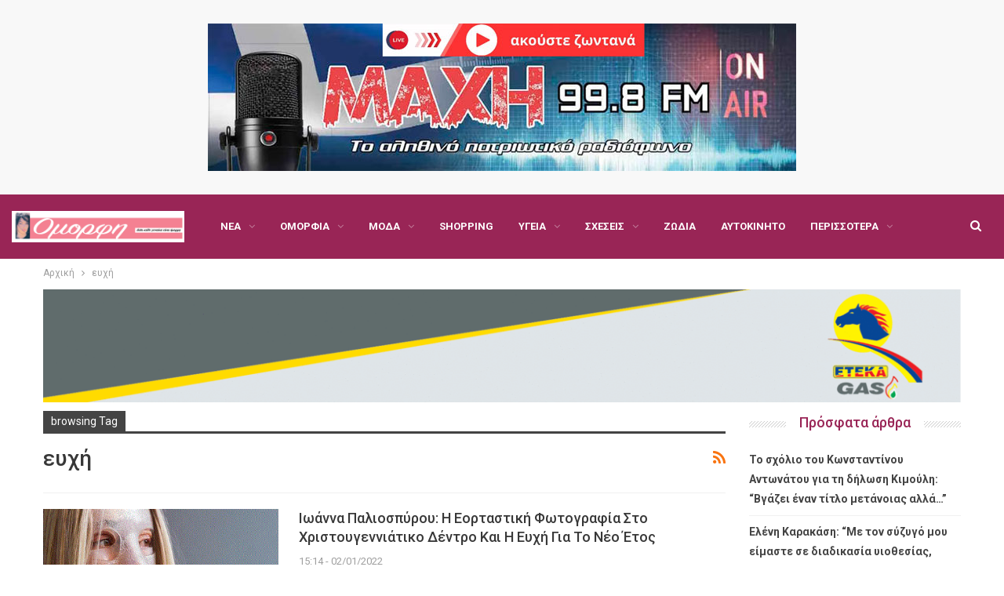

--- FILE ---
content_type: text/html; charset=UTF-8
request_url: https://omorfi.gr/tag/%CE%B5%CF%85%CF%87%CE%AE/
body_size: 8734
content:
	<!DOCTYPE html>
		<!--[if IE 8]>
	<html class="ie ie8" lang="el"> <![endif]-->
	<!--[if IE 9]>
	<html class="ie ie9" lang="el"> <![endif]-->
	<!--[if gt IE 9]><!-->
<html lang="el"> <!--<![endif]-->
	<head>
				<meta charset="UTF-8">
		<meta http-equiv="X-UA-Compatible" content="IE=edge">
		<meta name="viewport" content="width=device-width, initial-scale=1.0">
		<link rel="pingback" href="https://omorfi.gr/xmlrpc.php"/>

		<title>ευχή &#8211; Omorfi.gr</title>
<meta name='robots' content='max-image-preview:large' />

<!-- Better Open Graph, Schema.org & Twitter Integration -->
<meta property="og:locale" content="el"/>
<meta property="og:site_name" content="Omorfi.gr"/>
<meta property="og:url" content="https://omorfi.gr/tag/%CE%B5%CF%85%CF%87%CE%AE/"/>
<meta property="og:title" content="Archives"/>
<meta property="og:description" content="Διότι κάθε γυναίκα είναι όμορφη"/>
<meta property="og:type" content="website"/>
<meta name="twitter:card" content="summary"/>
<meta name="twitter:url" content="https://omorfi.gr/tag/%CE%B5%CF%85%CF%87%CE%AE/"/>
<meta name="twitter:title" content="Archives"/>
<meta name="twitter:description" content="Διότι κάθε γυναίκα είναι όμορφη"/>
<!-- / Better Open Graph, Schema.org & Twitter Integration. -->
<link rel='dns-prefetch' href='//fonts.googleapis.com' />
<link rel='dns-prefetch' href='//s.w.org' />
<link rel="alternate" type="application/rss+xml" title="Ροή RSS &raquo; Omorfi.gr" href="https://omorfi.gr/feed/" />
<link rel="alternate" type="application/rss+xml" title="Ροή Σχολίων &raquo; Omorfi.gr" href="https://omorfi.gr/comments/feed/" />
<link rel="alternate" type="application/rss+xml" title="Κανάλι ετικέτας ευχή &raquo; Omorfi.gr" href="https://omorfi.gr/tag/%ce%b5%cf%85%cf%87%ce%ae/feed/" />
		<script type="text/javascript">
			window._wpemojiSettings = {"baseUrl":"https:\/\/s.w.org\/images\/core\/emoji\/13.1.0\/72x72\/","ext":".png","svgUrl":"https:\/\/s.w.org\/images\/core\/emoji\/13.1.0\/svg\/","svgExt":".svg","source":{"concatemoji":"https:\/\/omorfi.gr\/wp-includes\/js\/wp-emoji-release.min.js?ver=5.8.12"}};
			!function(e,a,t){var n,r,o,i=a.createElement("canvas"),p=i.getContext&&i.getContext("2d");function s(e,t){var a=String.fromCharCode;p.clearRect(0,0,i.width,i.height),p.fillText(a.apply(this,e),0,0);e=i.toDataURL();return p.clearRect(0,0,i.width,i.height),p.fillText(a.apply(this,t),0,0),e===i.toDataURL()}function c(e){var t=a.createElement("script");t.src=e,t.defer=t.type="text/javascript",a.getElementsByTagName("head")[0].appendChild(t)}for(o=Array("flag","emoji"),t.supports={everything:!0,everythingExceptFlag:!0},r=0;r<o.length;r++)t.supports[o[r]]=function(e){if(!p||!p.fillText)return!1;switch(p.textBaseline="top",p.font="600 32px Arial",e){case"flag":return s([127987,65039,8205,9895,65039],[127987,65039,8203,9895,65039])?!1:!s([55356,56826,55356,56819],[55356,56826,8203,55356,56819])&&!s([55356,57332,56128,56423,56128,56418,56128,56421,56128,56430,56128,56423,56128,56447],[55356,57332,8203,56128,56423,8203,56128,56418,8203,56128,56421,8203,56128,56430,8203,56128,56423,8203,56128,56447]);case"emoji":return!s([10084,65039,8205,55357,56613],[10084,65039,8203,55357,56613])}return!1}(o[r]),t.supports.everything=t.supports.everything&&t.supports[o[r]],"flag"!==o[r]&&(t.supports.everythingExceptFlag=t.supports.everythingExceptFlag&&t.supports[o[r]]);t.supports.everythingExceptFlag=t.supports.everythingExceptFlag&&!t.supports.flag,t.DOMReady=!1,t.readyCallback=function(){t.DOMReady=!0},t.supports.everything||(n=function(){t.readyCallback()},a.addEventListener?(a.addEventListener("DOMContentLoaded",n,!1),e.addEventListener("load",n,!1)):(e.attachEvent("onload",n),a.attachEvent("onreadystatechange",function(){"complete"===a.readyState&&t.readyCallback()})),(n=t.source||{}).concatemoji?c(n.concatemoji):n.wpemoji&&n.twemoji&&(c(n.twemoji),c(n.wpemoji)))}(window,document,window._wpemojiSettings);
		</script>
		<style type="text/css">
img.wp-smiley,
img.emoji {
	display: inline !important;
	border: none !important;
	box-shadow: none !important;
	height: 1em !important;
	width: 1em !important;
	margin: 0 .07em !important;
	vertical-align: -0.1em !important;
	background: none !important;
	padding: 0 !important;
}
</style>
	<link rel='stylesheet' id='wp-block-library-css'  href='https://omorfi.gr/wp-includes/css/dist/block-library/style.min.css?ver=5.8.12' type='text/css' media='all' />
<link rel='stylesheet' id='better-framework-main-fonts-css'  href='https://fonts.googleapis.com/css?family=Roboto:400,700,500&#038;subset=greek&#038;display=swap' type='text/css' media='all' />
<link rel='stylesheet' id='better-framework-font-1-css'  href='https://fonts.googleapis.com/css?family=Roboto+Condensed:400&#038;subset=greek&#038;display=swap' type='text/css' media='all' />
<script type='text/javascript' src='https://omorfi.gr/wp-includes/js/jquery/jquery.min.js?ver=3.6.0' id='jquery-core-js'></script>
<script type='text/javascript' src='https://omorfi.gr/wp-includes/js/jquery/jquery-migrate.min.js?ver=3.3.2' id='jquery-migrate-js'></script>
<!--[if lt IE 9]>
<script type='text/javascript' src='https://omorfi.gr/wp-content/themes/publisher/includes/libs/better-framework/assets/js/html5shiv.min.js?ver=3.15.0' id='bf-html5shiv-js'></script>
<![endif]-->
<!--[if lt IE 9]>
<script type='text/javascript' src='https://omorfi.gr/wp-content/themes/publisher/includes/libs/better-framework/assets/js/respond.min.js?ver=3.15.0' id='bf-respond-js'></script>
<![endif]-->
<link rel="https://api.w.org/" href="https://omorfi.gr/wp-json/" /><link rel="alternate" type="application/json" href="https://omorfi.gr/wp-json/wp/v2/tags/1588" /><link rel="EditURI" type="application/rsd+xml" title="RSD" href="https://omorfi.gr/xmlrpc.php?rsd" />
<link rel="wlwmanifest" type="application/wlwmanifest+xml" href="https://omorfi.gr/wp-includes/wlwmanifest.xml" /> 
<meta name="generator" content="WordPress 5.8.12" />
<meta name="generator" content="Powered by WPBakery Page Builder - drag and drop page builder for WordPress."/>
<script type="application/ld+json">{
    "@context": "http://schema.org/",
    "@type": "Organization",
    "@id": "#organization",
    "logo": {
        "@type": "ImageObject",
        "url": "https://omorfi.gr/wp-content/uploads/2021/05/xdfgfgffdsdsfsdfdfdf.png"
    },
    "url": "https://omorfi.gr/",
    "name": "Omorfi.gr",
    "description": "\u0394\u03b9\u03cc\u03c4\u03b9 \u03ba\u03ac\u03b8\u03b5 \u03b3\u03c5\u03bd\u03b1\u03af\u03ba\u03b1 \u03b5\u03af\u03bd\u03b1\u03b9 \u03cc\u03bc\u03bf\u03c1\u03c6\u03b7"
}</script>
<script type="application/ld+json">{
    "@context": "http://schema.org/",
    "@type": "WebSite",
    "name": "Omorfi.gr",
    "alternateName": "\u0394\u03b9\u03cc\u03c4\u03b9 \u03ba\u03ac\u03b8\u03b5 \u03b3\u03c5\u03bd\u03b1\u03af\u03ba\u03b1 \u03b5\u03af\u03bd\u03b1\u03b9 \u03cc\u03bc\u03bf\u03c1\u03c6\u03b7",
    "url": "https://omorfi.gr/"
}</script>
<link rel='stylesheet' id='bf-minifed-css-1' href='https://omorfi.gr/wp-content/bs-booster-cache/3e91a5015412a93f30e3b5af3529339f.css' type='text/css' media='all' />
<link rel='stylesheet' id='7.11.0-1764434745' href='https://omorfi.gr/wp-content/bs-booster-cache/30acfb608b5638ee9b32956207fce83b.css' type='text/css' media='all' />

<!-- BetterFramework Head Inline CSS -->
<style>
.site-header.header-style-8 .main-menu.menu>li {
margin: 0;
}
.section-heading.sh-t1 .main-link:first-child:last-child .h-text {
    font-size: 40px;
}
.listing-item-classic-3 .title h2 {
    font-size: 19px;
}

.post-tp-4-header.wfi .post-header-title {
    position: absolute;
    bottom: -60px;
}
/* responsive portrait tablet */ @media(min-width: 768px) and (max-width: 1018px){.post-tp-4-header .single-post-title {
    font-size: 20px;
}}
/* responsive phone */ @media(max-width: 767px){.post-tp-4-header .single-post-title {
    font-size: 20px;
}}

</style>
<!-- /BetterFramework Head Inline CSS-->
<noscript><style> .wpb_animate_when_almost_visible { opacity: 1; }</style></noscript>	</head>

<body class="archive tag tag-1588 bs-theme bs-publisher bs-publisher-life-mag active-light-box ltr close-rh page-layout-2-col page-layout-2-col-right full-width main-menu-sticky-smart main-menu-stretched active-ajax-search  wpb-js-composer js-comp-ver-6.7.0 vc_responsive bs-ll-a" dir="ltr">
<div class="akzfcm akzfcm-before-header akzfcm-pubadban akzfcm-show-desktop akzfcm-show-tablet-portrait akzfcm-show-tablet-landscape akzfcm-show-phone akzfcm-loc-header_before akzfcm-align-center akzfcm-column-1 akzfcm-clearfix no-bg-box-model"><div id="akzfcm-25401-1384715043" class="akzfcm-container akzfcm-type-image " itemscope="" itemtype="https://schema.org/WPAdBlock" data-adid="25401" data-type="image"><a itemprop="url" class="akzfcm-link" href="https://www.maxhfm.gr/radio-live" target="_blank" ><img class="akzfcm-image" src="https://omorfi.gr/wp-content/uploads/2025/02/maxifm.jpg" alt="maxifm" /></a></div></div>		<div class="main-wrap content-main-wrap">
			<header id="header" class="site-header header-style-8 full-width stretched" itemscope="itemscope" itemtype="https://schema.org/WPHeader">
				<div class="content-wrap">
			<div class="container">
				<div class="header-inner clearfix">
					<div id="site-branding" class="site-branding">
	<p  id="site-title" class="logo h1 img-logo">
	<a href="https://omorfi.gr/" itemprop="url" rel="home">
					<img id="site-logo" src="https://omorfi.gr/wp-content/uploads/2021/05/xdfgfgffdsdsfsdfdfdf.png"
			     alt="Publisher"  data-bsrjs="https://omorfi.gr/wp-content/uploads/2021/05/xdfgfgffdsdsfsdfdfdf.png"  />

			<span class="site-title">Publisher - Διότι κάθε γυναίκα είναι όμορφη</span>
				</a>
</p>
</div><!-- .site-branding -->
<nav id="menu-main" class="menu main-menu-container  show-search-item menu-actions-btn-width-1" role="navigation" itemscope="itemscope" itemtype="https://schema.org/SiteNavigationElement">
			<div class="menu-action-buttons width-1">
							<div class="search-container close">
					<span class="search-handler"><i class="fa fa-search"></i></span>

					<div class="search-box clearfix">
						<form role="search" method="get" class="search-form clearfix" action="https://omorfi.gr">
	<input type="search" class="search-field"
	       placeholder="Αναζήτηση..."
	       value="" name="s"
	       title="Αναζήτηση για"
	       autocomplete="off">
	<input type="submit" class="search-submit" value="Αναζήτηση">
</form><!-- .search-form -->
					</div>
				</div>
						</div>
			<ul id="main-navigation" class="main-menu menu bsm-pure clearfix">
		<li id="menu-item-17" class="menu-item menu-item-type-taxonomy menu-item-object-category menu-item-has-children menu-term-2 better-anim-fade menu-item-17"><a href="https://omorfi.gr/category/nea/">Νέα</a>
<ul class="sub-menu">
	<li id="menu-item-18" class="menu-item menu-item-type-taxonomy menu-item-object-category menu-term-3 better-anim-fade menu-item-18"><a href="https://omorfi.gr/category/nea/gossip/">Gossip</a></li>
	<li id="menu-item-20" class="menu-item menu-item-type-taxonomy menu-item-object-category menu-term-4 better-anim-fade menu-item-20"><a href="https://omorfi.gr/category/nea/tv/">TV</a></li>
	<li id="menu-item-19" class="menu-item menu-item-type-taxonomy menu-item-object-category menu-term-5 better-anim-fade menu-item-19"><a href="https://omorfi.gr/category/nea/media/">Media</a></li>
</ul>
</li>
<li id="menu-item-21" class="menu-item menu-item-type-taxonomy menu-item-object-category menu-item-has-children menu-term-6 better-anim-fade menu-item-21"><a href="https://omorfi.gr/category/omorfia/">Ομορφιά</a>
<ul class="sub-menu">
	<li id="menu-item-23" class="menu-item menu-item-type-taxonomy menu-item-object-category menu-term-7 better-anim-fade menu-item-23"><a href="https://omorfi.gr/category/omorfia/prosopo/">Πρόσωπο</a></li>
	<li id="menu-item-24" class="menu-item menu-item-type-taxonomy menu-item-object-category menu-term-8 better-anim-fade menu-item-24"><a href="https://omorfi.gr/category/omorfia/soma/">Σώμα</a></li>
	<li id="menu-item-22" class="menu-item menu-item-type-taxonomy menu-item-object-category menu-term-9 better-anim-fade menu-item-22"><a href="https://omorfi.gr/category/omorfia/proionta/">Προϊόντα</a></li>
</ul>
</li>
<li id="menu-item-13" class="menu-item menu-item-type-taxonomy menu-item-object-category menu-item-has-children menu-term-10 better-anim-fade menu-item-13"><a href="https://omorfi.gr/category/moda/">Μόδα</a>
<ul class="sub-menu">
	<li id="menu-item-16" class="menu-item menu-item-type-taxonomy menu-item-object-category menu-term-11 better-anim-fade menu-item-16"><a href="https://omorfi.gr/category/moda/taseis/">Τάσεις</a></li>
	<li id="menu-item-15" class="menu-item menu-item-type-taxonomy menu-item-object-category menu-term-12 better-anim-fade menu-item-15"><a href="https://omorfi.gr/category/moda/rouxa/">Ρούχα</a></li>
	<li id="menu-item-14" class="menu-item menu-item-type-taxonomy menu-item-object-category menu-term-13 better-anim-fade menu-item-14"><a href="https://omorfi.gr/category/moda/papoutsia/">Παπούτσια</a></li>
</ul>
</li>
<li id="menu-item-8" class="menu-item menu-item-type-taxonomy menu-item-object-category menu-term-14 better-anim-fade menu-item-8"><a href="https://omorfi.gr/category/shopping/">Shopping</a></li>
<li id="menu-item-31" class="menu-item menu-item-type-taxonomy menu-item-object-category menu-item-has-children menu-term-15 better-anim-fade menu-item-31"><a href="https://omorfi.gr/category/ygeia/">Υγεία</a>
<ul class="sub-menu">
	<li id="menu-item-33" class="menu-item menu-item-type-taxonomy menu-item-object-category menu-term-16 better-anim-fade menu-item-33"><a href="https://omorfi.gr/category/ygeia/diatrofi/">Διατροφή</a></li>
	<li id="menu-item-34" class="menu-item menu-item-type-taxonomy menu-item-object-category menu-term-17 better-anim-fade menu-item-34"><a href="https://omorfi.gr/category/ygeia/psixologia/">Ψυχολογία</a></li>
	<li id="menu-item-32" class="menu-item menu-item-type-taxonomy menu-item-object-category menu-term-18 better-anim-fade menu-item-32"><a href="https://omorfi.gr/category/ygeia/gimnastiki/">Γυμναστική</a></li>
</ul>
</li>
<li id="menu-item-27" class="menu-item menu-item-type-taxonomy menu-item-object-category menu-item-has-children menu-term-19 better-anim-fade menu-item-27"><a href="https://omorfi.gr/category/sxeseis/">Σχέσεις</a>
<ul class="sub-menu">
	<li id="menu-item-28" class="menu-item menu-item-type-taxonomy menu-item-object-category menu-term-20 better-anim-fade menu-item-28"><a href="https://omorfi.gr/category/sxeseis/oikogeneia/">Οικογένεια</a></li>
	<li id="menu-item-30" class="menu-item menu-item-type-taxonomy menu-item-object-category menu-term-21 better-anim-fade menu-item-30"><a href="https://omorfi.gr/category/sxeseis/sintrofos/">Σύντροφος</a></li>
	<li id="menu-item-29" class="menu-item menu-item-type-taxonomy menu-item-object-category menu-term-22 better-anim-fade menu-item-29"><a href="https://omorfi.gr/category/sxeseis/paidia/">Παιδιά</a></li>
</ul>
</li>
<li id="menu-item-11" class="menu-item menu-item-type-taxonomy menu-item-object-category menu-term-23 better-anim-fade menu-item-11"><a href="https://omorfi.gr/category/zodia/">Ζώδια</a></li>
<li id="menu-item-9" class="menu-item menu-item-type-taxonomy menu-item-object-category menu-term-24 better-anim-fade menu-item-9"><a href="https://omorfi.gr/category/autokinito/">Αυτοκίνητο</a></li>
<li id="menu-item-25" class="menu-item menu-item-type-taxonomy menu-item-object-category menu-term-25 better-anim-fade menu-item-25"><a href="https://omorfi.gr/category/spiti/">Σπίτι</a></li>
<li id="menu-item-12" class="menu-item menu-item-type-taxonomy menu-item-object-category menu-term-26 better-anim-fade menu-item-12"><a href="https://omorfi.gr/category/mageiriki/">Μαγειρική</a></li>
<li id="menu-item-26" class="menu-item menu-item-type-taxonomy menu-item-object-category menu-term-27 better-anim-fade menu-item-26"><a href="https://omorfi.gr/category/sinenteukseis/">Συνεντεύξεις</a></li>
<li id="menu-item-7" class="menu-item menu-item-type-taxonomy menu-item-object-category menu-term-28 better-anim-fade menu-item-7"><a href="https://omorfi.gr/category/blogs/">Blogs</a></li>
<li id="menu-item-10" class="menu-item menu-item-type-taxonomy menu-item-object-category menu-term-29 better-anim-fade menu-item-10"><a href="https://omorfi.gr/category/diagonismoi/">Διαγωνισμοί</a></li>
	</ul><!-- #main-navigation -->
</nav><!-- .main-menu-container -->
				</div>
			</div>
		</div>
	</header><!-- .header -->
	<div class="rh-header clearfix light deferred-block-exclude">
		<div class="rh-container clearfix">

			<div class="menu-container close">
				<span class="menu-handler"><span class="lines"></span></span>
			</div><!-- .menu-container -->

			<div class="logo-container rh-img-logo">
				<a href="https://omorfi.gr/" itemprop="url" rel="home">
											<img src="https://omorfi.gr/wp-content/uploads/2021/05/xdfgfgffdsdsfsdfdfdf.png"
						     alt="Omorfi.gr"  data-bsrjs="https://omorfi.gr/wp-content/uploads/2021/05/xdfgfgffdsdsfsdfdfdf.png"  />				</a>
			</div><!-- .logo-container -->
		</div><!-- .rh-container -->
	</div><!-- .rh-header -->
<nav role="navigation" aria-label="Breadcrumbs" class="bf-breadcrumb clearfix bc-top-style"><div class="content-wrap"><div class="container bf-breadcrumb-container"><ul class="bf-breadcrumb-items" itemscope itemtype="http://schema.org/BreadcrumbList"><meta name="numberOfItems" content="2" /><meta name="itemListOrder" content="Ascending" /><li itemprop="itemListElement" itemscope itemtype="http://schema.org/ListItem" class="bf-breadcrumb-item bf-breadcrumb-begin"><a itemprop="item" href="https://omorfi.gr" rel="home"><span itemprop="name">Αρχική</span></a><meta itemprop="position" content="1" /></li><li itemprop="itemListElement" itemscope itemtype="http://schema.org/ListItem" class="bf-breadcrumb-item bf-breadcrumb-end"><span itemprop="name">ευχή</span><meta itemprop="item" content="https://omorfi.gr/tag/%ce%b5%cf%85%cf%87%ce%ae/"/><meta itemprop="position" content="2" /></li></ul></div></div></nav><div class="container adcontainer"><div class="akzfcm akzfcm-after-header akzfcm-pubadban akzfcm-show-desktop akzfcm-show-tablet-portrait akzfcm-show-tablet-landscape akzfcm-show-phone akzfcm-loc-header_after akzfcm-align-center akzfcm-column-1 akzfcm-clearfix no-bg-box-model"><div id="akzfcm-6828-929970925" class="akzfcm-container akzfcm-type-image " itemscope="" itemtype="https://schema.org/WPAdBlock" data-adid="6828" data-type="image"><a itemprop="url" class="akzfcm-link" href="http://eteka.com.gr/" target="_blank" ><img class="akzfcm-image" src="https://omorfi.gr/wp-content/uploads/2022/03/eteka-gas-gif02.gif" alt="eteka" /></a></div></div></div><div class="content-wrap">
		<main id="content" class="content-container">

		<div class="container layout-2-col layout-2-col-1 layout-right-sidebar layout-bc-before">
			<div class="row main-section">
										<div class="col-sm-8 content-column">
							<section class="archive-title tag-title with-action">
	<div class="pre-title"><span>browsing Tag</span></div>

	<div class="actions-container">
		<a class="rss-link" href="https://omorfi.gr/tag/%ce%b5%cf%85%cf%87%ce%ae/feed/"><i class="fa fa-rss"></i></a>
	</div>

	<h1 class="page-heading"><span class="h-title">ευχή</span></h1>

	</section>
	<div class="listing listing-blog listing-blog-5 clearfix ">
		<article class="post-3883 type-post format-standard has-post-thumbnail   listing-item listing-item-blog  listing-item-blog-5 main-term-2 bsw-9 ">
	<div class="item-inner clearfix">

					<div class="featured clearfix">
								<a  title="Ιωάννα Παλιοσπύρου: Η εορταστική φωτογραφία στο χριστουγεννιάτικο δέντρο και η ευχή για το νέο έτος" data-src="https://omorfi.gr/wp-content/uploads/2022/01/iwanna-e1641130636522.gif"						class="img-holder" href="https://omorfi.gr/2022/01/02/%ce%b9%cf%89%ce%ac%ce%bd%ce%bd%ce%b1-%cf%80%ce%b1%ce%bb%ce%b9%ce%bf%cf%83%cf%80%cf%8d%cf%81%ce%bf%cf%85-%ce%b7-%ce%b5%ce%bf%cf%81%cf%84%ce%b1%cf%83%cf%84%ce%b9%ce%ba%ce%ae-%cf%86%cf%89%cf%84%ce%bf/"></a>
							</div>
		<h2 class="title">		<a href="https://omorfi.gr/2022/01/02/%ce%b9%cf%89%ce%ac%ce%bd%ce%bd%ce%b1-%cf%80%ce%b1%ce%bb%ce%b9%ce%bf%cf%83%cf%80%cf%8d%cf%81%ce%bf%cf%85-%ce%b7-%ce%b5%ce%bf%cf%81%cf%84%ce%b1%cf%83%cf%84%ce%b9%ce%ba%ce%ae-%cf%86%cf%89%cf%84%ce%bf/" class="post-title post-url">
			Ιωάννα Παλιοσπύρου: Η εορταστική φωτογραφία στο χριστουγεννιάτικο δέντρο και η ευχή για το νέο έτος		</a>
		</h2>		<div class="post-meta">

							<span class="time"><time class="post-published updated"
				                         datetime="2022-01-02T15:14:00+03:00">15:14 - 02/01/2022</time></span>
						</div>
					<div class="post-summary">
				<!-- wp:paragraph -->Η Ιωάννα Παλιοσπύρου, το κορίτσι που πρωταγωνίστησε την χρονιά που πέρασε με τον αγώνα που δίνει να πάρει τη ζωή της πίσω και έγινε σύμβολο για το κουράγιο και την μοναδική ψυχική δύναμη που διαθέτει, με μια ανάρτηση της στο</!-->&hellip;					<br><a class="read-more"
					       href="https://omorfi.gr/2022/01/02/%ce%b9%cf%89%ce%ac%ce%bd%ce%bd%ce%b1-%cf%80%ce%b1%ce%bb%ce%b9%ce%bf%cf%83%cf%80%cf%8d%cf%81%ce%bf%cf%85-%ce%b7-%ce%b5%ce%bf%cf%81%cf%84%ce%b1%cf%83%cf%84%ce%b9%ce%ba%ce%ae-%cf%86%cf%89%cf%84%ce%bf/">Διαβάστε περισσότερα...</a>
							</div>
				</div>
	</article >
	</div>
							</div><!-- .content-column -->
												<div class="col-sm-4 sidebar-column sidebar-column-primary">
							<aside id="sidebar-primary-sidebar" class="sidebar" role="complementary" aria-label="Primary Sidebar Sidebar" itemscope="itemscope" itemtype="https://schema.org/WPSideBar">
	
		<div id="recent-posts-2" class=" h-ni w-nt primary-sidebar-widget widget widget_recent_entries">
		<div class="section-heading sh-t1 sh-s6"><span class="h-text">Πρόσφατα άρθρα</span></div>
		<ul>
											<li>
					<a href="https://omorfi.gr/2025/11/29/%cf%84%ce%bf-%cf%83%cf%87%cf%8c%ce%bb%ce%b9%ce%bf-%cf%84%ce%bf%cf%85-%ce%ba%cf%89%ce%bd%cf%83%cf%84%ce%b1%ce%bd%cf%84%ce%af%ce%bd%ce%bf%cf%85-%ce%b1%ce%bd%cf%84%cf%89%ce%bd%ce%ac%cf%84%ce%bf%cf%85/">Το σχόλιο του Κωνσταντίνου Αντωνάτου για τη δήλωση Κιμούλη: &#8220;Βγάζει έναν τίτλο μετάνοιας αλλά&#8230;&#8221;</a>
									</li>
											<li>
					<a href="https://omorfi.gr/2025/11/29/%ce%b5%ce%bb%ce%ad%ce%bd%ce%b7-%ce%ba%ce%b1%cf%81%ce%b1%ce%ba%ce%ac%cf%83%ce%b7-%ce%bc%ce%b5-%cf%84%ce%bf%ce%bd-%cf%83%cf%8d%ce%b6%cf%85%ce%b3%cf%8c-%ce%bc%ce%bf%cf%85-%ce%b5%ce%af%ce%bc%ce%b1/">Ελένη Καρακάση: &#8220;Με τον σύζυγό μου είμαστε σε διαδικασία υιοθεσίας, αναδοχής&#8221;</a>
									</li>
											<li>
					<a href="https://omorfi.gr/2025/11/29/%ce%b9%cf%89%ce%ac%ce%bd%ce%bd%ce%b1-%ce%bc%ce%b1%ce%bb%ce%ad%cf%83%ce%ba%ce%bf%cf%85-%ce%bf-%ce%bc%cf%80%ce%b1%ce%bc%cf%80%ce%ac%cf%82-%cf%84%ce%b7%cf%82-%ce%ba%cf%8c%cf%81%ce%b7%cf%82-%ce%bc/">Ιωάννα Μαλέσκου: «Ο μπαμπάς της κόρης μου είναι πιο αυστηρός, δε μου κάνει δώρα»</a>
									</li>
											<li>
					<a href="https://omorfi.gr/2025/11/29/%ce%b8%ce%bf%ce%b4%cf%89%cf%81%ce%ae%cf%82-%ce%bc%ce%b1%cf%81%ce%b1%ce%bd%cf%84%ce%af%ce%bd%ce%b7%cf%82-%ce%be%ce%b5%ce%ba%ce%b1%ce%b8%ce%b1%cf%81%ce%af%ce%b6%ce%b5%ce%b9-%cf%84%ce%b9-%cf%83%cf%85/">Θοδωρής Μαραντίνης: Ξεκαθαρίζει τι συμβαίνει με τους Onirama – «Είναι δύσκολος καιρός για πρίγκιπες»</a>
									</li>
											<li>
					<a href="https://omorfi.gr/2025/11/29/%ce%b2%ce%ac%ce%bd%ce%b1-%cf%80%ce%b5%cf%86%ce%ac%ce%bd%ce%b7-%ce%bc%ce%b5-%cf%84%ce%bf%ce%bd-%cf%83%cf%8d%ce%bd%cf%84%cf%81%ce%bf%cf%86%cf%8c-%ce%bc%ce%bf%cf%85-%ce%b5%ce%af%ce%bc%ce%b1%cf%83/">Βάνα Πεφάνη: «Με τον σύντροφό μου είμαστε μαζί 17,5 χρόνια, στα 13 υπήρξε ένα θέμα λόγω δουλειάς»</a>
									</li>
					</ul>

		</div><div id="akzfcm-9" class=" h-ni w-nt primary-sidebar-widget widget widget_akzfcm"><div class="akzfcm  akzfcm-align-center akzfcm-column-1 akzfcm-clearfix no-bg-box-model"><div id="akzfcm-22957-1282825101" class="akzfcm-container akzfcm-type-image " itemscope="" itemtype="https://schema.org/WPAdBlock" data-adid="22957" data-type="image"><img class="akzfcm-image" src="https://omorfi.gr/wp-content/uploads/2024/12/IMG_8104.jpg" alt="dousis" /></div></div></div><div id="akzfcm-10" class=" h-ni w-nt primary-sidebar-widget widget widget_akzfcm"><div class="akzfcm  akzfcm-align-center akzfcm-column-1 akzfcm-clearfix no-bg-box-model"><div id="akzfcm-2690-1988121779" class="akzfcm-container akzfcm-type-image " itemscope="" itemtype="https://schema.org/WPAdBlock" data-adid="2690" data-type="image"><a itemprop="url" class="akzfcm-link" href="https://www.genesisathens.gr/" target="_blank" ><img class="akzfcm-image" src="https://omorfi.gr/wp-content/uploads/2021/11/genesisBanner.jpg" alt="genesis" /></a></div></div></div><div id="akzfcm-8" class=" h-ni w-nt primary-sidebar-widget widget widget_akzfcm"><div class="akzfcm  akzfcm-align-center akzfcm-column-1 akzfcm-clearfix no-bg-box-model"><div id="akzfcm-4306-1913209639" class="akzfcm-container akzfcm-type-image " itemscope="" itemtype="https://schema.org/WPAdBlock" data-adid="4306" data-type="image"><a itemprop="url" class="akzfcm-link" href="http://petropoulosmd.gr" target="_blank" ><img class="akzfcm-image" src="https://omorfi.gr/wp-content/uploads/2022/01/petropoulos.jpg" alt="petropoulos" /></a></div></div></div><div id="akzfcm-5" class=" h-ni w-nt primary-sidebar-widget widget widget_akzfcm"><div class="akzfcm  akzfcm-align-center akzfcm-column-1 akzfcm-hide-on-tablet-landscape akzfcm-hide-on-desktop akzfcm-clearfix no-bg-box-model"><div id="akzfcm-323-1527907172" class="akzfcm-container akzfcm-type-custom_code  akzfcm-hide-on-desktop akzfcm-hide-on-tablet-landscape" itemscope="" itemtype="https://schema.org/WPAdBlock" data-adid="323" data-type="custom_code"><script type='text/javascript'><!--//<![CDATA[
   document.MAX_ct0 = unescape('INSERT_ENCODED_CLICKURL_HERE');

   var m3_u = (location.protocol=='https:'?'https://adserving.fyi-marketing.com/www/delivery/html5.php':'http://adserving.fyi-marketing.com/www/delivery/html5.php');
   var m3_r = Math.floor(Math.random()*99999999999);
   if (!document.MAX_used) document.MAX_used = ',';
   document.write ("<scr"+"ipt type='text/javascript' src='"+m3_u);
   document.write ("?zoneid=2085");
   document.write ('&amp;cb=' + m3_r);
   if (document.MAX_used != ',') document.write ("&amp;exclude=" + document.MAX_used);
   document.write (document.charset ? '&amp;charset='+document.charset : (document.characterSet ? '&amp;charset='+document.characterSet : ''));
   document.write ("&amp;loc=" + escape(window.location));
   if (document.referrer) document.write ("&amp;referer=" + escape(document.referrer));
   if (document.context) document.write ("&context=" + escape(document.context));
   if ((typeof(document.MAX_ct0) != 'undefined') && (document.MAX_ct0.substring(0,4) == 'http')) {
       document.write ("&amp;ct0=" + escape(document.MAX_ct0));
   }
   if (document.mmm_fo) document.write ("&amp;mmm_fo=1");
   document.write ("'><\/scr"+"ipt>");
//]]>--></script><noscript><a href='https://adserving.fyi-marketing.com/www/delivery/ck.php?n=a2dab6a3&amp;cb=INSERT_RANDOM_NUMBER_HERE' target='_blank'><iframe src='https://adserving.fyi-marketing.com/www/delivery/avw.php?zoneid=2085&amp;cb=INSERT_RANDOM_NUMBER_HERE&amp;n=a2dab6a3&amp;ct0=INSERT_ENCODED_CLICKURL_HERE' frameborder="0" scrolling="no" width="300"  height="250"  alt='' /></iframe></a></noscript></div></div></div><div id="akzfcm-4" class=" h-ni w-nt primary-sidebar-widget widget widget_akzfcm"><div class="akzfcm  akzfcm-align-center akzfcm-column-1 akzfcm-clearfix no-bg-box-model"><div id="akzfcm-3569-1247441936" class="akzfcm-container akzfcm-type-image " itemscope="" itemtype="https://schema.org/WPAdBlock" data-adid="3569" data-type="image"><img class="akzfcm-image" src="https://omorfi.gr/wp-content/uploads/2023/02/silvestridis.jpg" alt="silvestridis" /></div></div></div></aside>
						</div><!-- .primary-sidebar-column -->
									</div><!-- .main-section -->
		</div>

	</main><!-- main -->
	</div><!-- .content-wrap -->
	<footer id="site-footer" class="site-footer full-width">
				<div class="copy-footer">
			<div class="content-wrap">
				<div class="container">
										<div class="row footer-copy-row">
						<div class="copy-1 col-lg-6 col-md-6 col-sm-6 col-xs-12">
							© 2025 - Omorfi.gr. All Rights Reserved.						</div>
						<div class="copy-2 col-lg-6 col-md-6 col-sm-6 col-xs-12">
													</div>
					</div>
				</div>
			</div>
		</div>
	</footer><!-- .footer -->
		</div><!-- .main-wrap -->
			<span class="back-top"><i class="fa fa-arrow-up"></i></span>

<script id='publisher-theme-pagination-js-extra'>
var bs_pagination_loc = {"loading":"<div class=\"bs-loading\"><div><\/div><div><\/div><div><\/div><div><\/div><div><\/div><div><\/div><div><\/div><div><\/div><div><\/div><\/div>"};
</script>
<script id='publisher-js-extra'>
var publisher_theme_global_loc = {"page":{"boxed":"full-width"},"header":{"style":"style-8","boxed":"stretched"},"ajax_url":"https:\/\/omorfi.gr\/wp-admin\/admin-ajax.php","loading":"<div class=\"bs-loading\"><div><\/div><div><\/div><div><\/div><div><\/div><div><\/div><div><\/div><div><\/div><div><\/div><div><\/div><\/div>","translations":{"tabs_all":"\u038c\u03bb\u03b1","tabs_more":"\u03a0\u03b5\u03c1\u03b9\u03c3\u03c3\u03cc\u03c4\u03b5\u03c1\u03b1","lightbox_expand":"Expand the image","lightbox_close":"Close"},"lightbox":{"not_classes":""},"main_menu":{"more_menu":"enable"},"top_menu":{"more_menu":"enable"},"skyscraper":{"sticky_gap":30,"sticky":true,"position":""},"share":{"more":true},"refresh_googletagads":"1","get_locale":"el","notification":{"subscribe_msg":"By clicking the subscribe button you will never miss the new articles!","subscribed_msg":"You're subscribed to notifications","subscribe_btn":"Subscribe","subscribed_btn":"Unsubscribe"}};
var publisher_theme_ajax_search_loc = {"ajax_url":"https:\/\/omorfi.gr\/wp-admin\/admin-ajax.php","previewMarkup":"<div class=\"ajax-search-results-wrapper ajax-search-no-product\">\n\t<div class=\"ajax-search-results\">\n\t\t<div class=\"ajax-ajax-posts-list\">\n\t\t\t<div class=\"ajax-posts-column\">\n\t\t\t\t<div class=\"clean-title heading-typo\">\n\t\t\t\t\t<span>\u0394\u03b7\u03bc\u03bf\u03c3\u03b9\u03b5\u03cd\u03c3\u03b5\u03b9\u03c2<\/span>\n\t\t\t\t<\/div>\n\t\t\t\t<div class=\"posts-lists\" data-section-name=\"posts\"><\/div>\n\t\t\t<\/div>\n\t\t<\/div>\n\t\t<div class=\"ajax-taxonomy-list\">\n\t\t\t<div class=\"ajax-categories-columns\">\n\t\t\t\t<div class=\"clean-title heading-typo\">\n\t\t\t\t\t<span>\u039a\u03b1\u03c4\u03b7\u03b3\u03bf\u03c1\u03af\u03b5\u03c2<\/span>\n\t\t\t\t<\/div>\n\t\t\t\t<div class=\"posts-lists\" data-section-name=\"categories\"><\/div>\n\t\t\t<\/div>\n\t\t\t<div class=\"ajax-tags-columns\">\n\t\t\t\t<div class=\"clean-title heading-typo\">\n\t\t\t\t\t<span>\u0395\u03c4\u03b9\u03ba\u03ad\u03c4\u03b5\u03c2<\/span>\n\t\t\t\t<\/div>\n\t\t\t\t<div class=\"posts-lists\" data-section-name=\"tags\"><\/div>\n\t\t\t<\/div>\n\t\t<\/div>\n\t<\/div>\n<\/div>\n","full_width":"0"};
</script>
		<div class="rh-cover noscroll  no-login-icon no-top-nav" >
			<span class="rh-close"></span>
			<div class="rh-panel rh-pm">
				<div class="rh-p-h">
									</div>

				<div class="rh-p-b">
										<div class="rh-c-m clearfix"><ul id="resp-navigation" class="resp-menu menu clearfix"><li class="menu-item menu-item-type-taxonomy menu-item-object-category menu-item-has-children menu-term-2 better-anim-fade menu-item-17"><a href="https://omorfi.gr/category/nea/">Νέα</a>
<ul class="sub-menu">
	<li class="menu-item menu-item-type-taxonomy menu-item-object-category menu-term-3 better-anim-fade menu-item-18"><a href="https://omorfi.gr/category/nea/gossip/">Gossip</a></li>
	<li class="menu-item menu-item-type-taxonomy menu-item-object-category menu-term-4 better-anim-fade menu-item-20"><a href="https://omorfi.gr/category/nea/tv/">TV</a></li>
	<li class="menu-item menu-item-type-taxonomy menu-item-object-category menu-term-5 better-anim-fade menu-item-19"><a href="https://omorfi.gr/category/nea/media/">Media</a></li>
</ul>
</li>
<li class="menu-item menu-item-type-taxonomy menu-item-object-category menu-item-has-children menu-term-6 better-anim-fade menu-item-21"><a href="https://omorfi.gr/category/omorfia/">Ομορφιά</a>
<ul class="sub-menu">
	<li class="menu-item menu-item-type-taxonomy menu-item-object-category menu-term-7 better-anim-fade menu-item-23"><a href="https://omorfi.gr/category/omorfia/prosopo/">Πρόσωπο</a></li>
	<li class="menu-item menu-item-type-taxonomy menu-item-object-category menu-term-8 better-anim-fade menu-item-24"><a href="https://omorfi.gr/category/omorfia/soma/">Σώμα</a></li>
	<li class="menu-item menu-item-type-taxonomy menu-item-object-category menu-term-9 better-anim-fade menu-item-22"><a href="https://omorfi.gr/category/omorfia/proionta/">Προϊόντα</a></li>
</ul>
</li>
<li class="menu-item menu-item-type-taxonomy menu-item-object-category menu-item-has-children menu-term-10 better-anim-fade menu-item-13"><a href="https://omorfi.gr/category/moda/">Μόδα</a>
<ul class="sub-menu">
	<li class="menu-item menu-item-type-taxonomy menu-item-object-category menu-term-11 better-anim-fade menu-item-16"><a href="https://omorfi.gr/category/moda/taseis/">Τάσεις</a></li>
	<li class="menu-item menu-item-type-taxonomy menu-item-object-category menu-term-12 better-anim-fade menu-item-15"><a href="https://omorfi.gr/category/moda/rouxa/">Ρούχα</a></li>
	<li class="menu-item menu-item-type-taxonomy menu-item-object-category menu-term-13 better-anim-fade menu-item-14"><a href="https://omorfi.gr/category/moda/papoutsia/">Παπούτσια</a></li>
</ul>
</li>
<li class="menu-item menu-item-type-taxonomy menu-item-object-category menu-term-14 better-anim-fade menu-item-8"><a href="https://omorfi.gr/category/shopping/">Shopping</a></li>
<li class="menu-item menu-item-type-taxonomy menu-item-object-category menu-item-has-children menu-term-15 better-anim-fade menu-item-31"><a href="https://omorfi.gr/category/ygeia/">Υγεία</a>
<ul class="sub-menu">
	<li class="menu-item menu-item-type-taxonomy menu-item-object-category menu-term-16 better-anim-fade menu-item-33"><a href="https://omorfi.gr/category/ygeia/diatrofi/">Διατροφή</a></li>
	<li class="menu-item menu-item-type-taxonomy menu-item-object-category menu-term-17 better-anim-fade menu-item-34"><a href="https://omorfi.gr/category/ygeia/psixologia/">Ψυχολογία</a></li>
	<li class="menu-item menu-item-type-taxonomy menu-item-object-category menu-term-18 better-anim-fade menu-item-32"><a href="https://omorfi.gr/category/ygeia/gimnastiki/">Γυμναστική</a></li>
</ul>
</li>
<li class="menu-item menu-item-type-taxonomy menu-item-object-category menu-item-has-children menu-term-19 better-anim-fade menu-item-27"><a href="https://omorfi.gr/category/sxeseis/">Σχέσεις</a>
<ul class="sub-menu">
	<li class="menu-item menu-item-type-taxonomy menu-item-object-category menu-term-20 better-anim-fade menu-item-28"><a href="https://omorfi.gr/category/sxeseis/oikogeneia/">Οικογένεια</a></li>
	<li class="menu-item menu-item-type-taxonomy menu-item-object-category menu-term-21 better-anim-fade menu-item-30"><a href="https://omorfi.gr/category/sxeseis/sintrofos/">Σύντροφος</a></li>
	<li class="menu-item menu-item-type-taxonomy menu-item-object-category menu-term-22 better-anim-fade menu-item-29"><a href="https://omorfi.gr/category/sxeseis/paidia/">Παιδιά</a></li>
</ul>
</li>
<li class="menu-item menu-item-type-taxonomy menu-item-object-category menu-term-23 better-anim-fade menu-item-11"><a href="https://omorfi.gr/category/zodia/">Ζώδια</a></li>
<li class="menu-item menu-item-type-taxonomy menu-item-object-category menu-term-24 better-anim-fade menu-item-9"><a href="https://omorfi.gr/category/autokinito/">Αυτοκίνητο</a></li>
<li class="menu-item menu-item-type-taxonomy menu-item-object-category menu-term-25 better-anim-fade menu-item-25"><a href="https://omorfi.gr/category/spiti/">Σπίτι</a></li>
<li class="menu-item menu-item-type-taxonomy menu-item-object-category menu-term-26 better-anim-fade menu-item-12"><a href="https://omorfi.gr/category/mageiriki/">Μαγειρική</a></li>
<li class="menu-item menu-item-type-taxonomy menu-item-object-category menu-term-27 better-anim-fade menu-item-26"><a href="https://omorfi.gr/category/sinenteukseis/">Συνεντεύξεις</a></li>
<li class="menu-item menu-item-type-taxonomy menu-item-object-category menu-term-28 better-anim-fade menu-item-7"><a href="https://omorfi.gr/category/blogs/">Blogs</a></li>
<li class="menu-item menu-item-type-taxonomy menu-item-object-category menu-term-29 better-anim-fade menu-item-10"><a href="https://omorfi.gr/category/diagonismoi/">Διαγωνισμοί</a></li>
</ul></div>

											<form role="search" method="get" class="search-form" action="https://omorfi.gr">
							<input type="search" class="search-field"
							       placeholder="Αναζήτηση..."
							       value="" name="s"
							       title="Αναζήτηση για"
							       autocomplete="off">
							<input type="submit" class="search-submit" value="">
						</form>
										</div>
			</div>
					</div>
		<script type='text/javascript' src='https://omorfi.gr/wp-includes/js/wp-embed.min.js?ver=5.8.12' id='wp-embed-js'></script>
<script type='text/javascript' src='https://omorfi.gr/wp-content/plugins/better-adsmanager/js/advertising.min.js?ver=1.21.0' id='better-advertising-js'></script>
<script type='text/javascript' async="async" src='https://omorfi.gr/wp-content/bs-booster-cache/4b3cd7c2cff19aeee285ae1896db3bb4.js?ver=5.8.12' id='bs-booster-js'></script>

<script>
var akzfcm=function(t){"use strict";return{init:function(){0==akzfcm.ads_state()&&akzfcm.blocked_ads_fallback()},ads_state:function(){return void 0!==window.better_ads_adblock},blocked_ads_fallback:function(){var a=[];t(".akzfcm-container").each(function(){if("image"==t(this).data("type"))return 0;a.push({element_id:t(this).attr("id"),ad_id:t(this).data("adid")})}),a.length<1||jQuery.ajax({url:'https://omorfi.gr/wp-admin/admin-ajax.php',type:"POST",data:{action:"better_ads_manager_blocked_fallback",ads:a},success:function(a){var e=JSON.parse(a);t.each(e.ads,function(a,e){t("#"+e.element_id).html(e.code)})}})}}}(jQuery);jQuery(document).ready(function(){akzfcm.init()});

</script>

</body>
</html>

--- FILE ---
content_type: text/css
request_url: https://omorfi.gr/wp-content/bs-booster-cache/30acfb608b5638ee9b32956207fce83b.css
body_size: 5662
content:
.akzfcm.akzfcm-before-header,.akzfcm.akzfcm-before-header:before{background-color:#f8f8f8}.akzfcm.akzfcm-before-header{padding-top:30px !important;padding-bottom:30px !important}.akzfcm.akzfcm-after-footer,.akzfcm.akzfcm-after-footer:after{background-color:#f8f8f8}.akzfcm.akzfcm-after-footer{padding-top:30px !important;padding-bottom:30px !important}:root{--publisher-site-width-2-col:1200px;--publisher-site-width-1-col:1200px;--publisher-site-width-2-col-content-col:75%;--publisher-site-width-2-col-primary-col:25%}@media(max-width:1290px){.page-layout-1-col .bs-sks,.page-layout-2-col .bs-sks{display:none !important}}:root{--publisher-site-width-3-col:1260px;--publisher-site-width-3-col-content-col:50.775%;--publisher-site-width-3-col-primary-col:34.127%;--publisher-site-width-3-col-secondary-col:15.1%}@media(max-width:1350px){.page-layout-3-col .bs-sks{display:none !important}}:root{--publisher-spacing:30}:root{--publisher-primary-color:#992556}.main-bg-color,.main-menu.menu .sub-menu li.current-menu-item:hover>a:hover,.main-menu.menu .better-custom-badge,.off-canvas-menu .menu .better-custom-badge,ul.sub-menu.bs-pretty-tabs-elements .mega-menu.mega-type-link .mega-links>li:hover>a,.widget.widget_nav_menu .menu .better-custom-badge,.widget.widget_nav_menu ul.menu li>a:hover,.widget.widget_nav_menu ul.menu li.current-menu-item>a,.rh-header .menu-container .resp-menu .better-custom-badge,.bs-popular-categories .bs-popular-term-item:hover .term-count,.widget.widget_tag_cloud .tagcloud a:hover,span.dropcap.dropcap-square,span.dropcap.dropcap-circle,.better-control-nav li a.better-active,.better-control-nav li:hover a,.main-menu.menu>li:hover>a:before,.main-menu.menu>li.current-menu-parent>a:before,.main-menu.menu>li.current-menu-item>a:before,.main-slider .better-control-nav li a.better-active,.main-slider .better-control-nav li:hover a,.site-footer.color-scheme-dark .footer-widgets .widget.widget_tag_cloud .tagcloud a:hover,.site-footer.color-scheme-dark .footer-widgets .widget.widget_nav_menu ul.menu li a:hover,.entry-terms.via a:hover,.entry-terms.source a:hover,.entry-terms.post-tags a:hover,.comment-respond #cancel-comment-reply-link,.better-newsticker .heading,.better-newsticker .control-nav span:hover,.listing-item-text-1:hover .term-badges.floated .term-badge a,.term-badges.floated a,.archive-title .term-badges span.term-badge a:hover,.post-tp-1-header .term-badges a:hover,.archive-title .term-badges a:hover,.listing-item-tb-2:hover .term-badges.floated .term-badge a,.btn-bs-pagination:hover,.btn-bs-pagination.hover,.btn-bs-pagination.bs-pagination-in-loading,.bs-slider-dots .bs-slider-active>.bts-bs-dots-btn,.listing-item-classic:hover a.read-more,.bs-loading>div,.pagination.bs-links-pagination a:hover,.footer-widgets .bs-popular-categories .bs-popular-term-item:hover .term-count,.footer-widgets .widget .better-control-nav li a:hover,.footer-widgets .widget .better-control-nav li a.better-active,.bs-slider-2-item .content-container a.read-more:hover,.bs-slider-3-item .content-container a.read-more:hover,.main-menu.menu .sub-menu li.current-menu-item:hover>a,.main-menu.menu .sub-menu>li:hover>a,.bs-slider-2-item .term-badges.floated .term-badge a,.bs-slider-3-item .term-badges.floated .term-badge a,.listing-item-blog:hover a.read-more,.back-top,.site-header .shop-cart-container .cart-handler .cart-count,.site-header .shop-cart-container .cart-box:after,.single-attachment-content .return-to:hover .fa,.topbar .topbar-date,.ajax-search-results:after,.better-gallery .gallery-title .prev:hover,.better-gallery .gallery-title .next:hover,.comments-template-multiple .nav-tabs .active a:after,.comments-template-multiple .active .comments-count,.off-canvas-inner:after,.more-stories:before,.bs-push-noti .bs-push-noti-wrapper-icon,.post-count-badge.pcb-t1.pcb-s1,.bs-fpe.bs-fpe-t2 thead,.post-tp-1-header .term-badges a{background-color:#992556 !important}.bs-theme button,.bs-theme .btn,.bs-theme html input[type="button"],.bs-theme input[type="reset"],.bs-theme input[type="submit"],.bs-theme input[type="button"],.bs-theme .btn:focus,.bs-theme .btn:hover,.bs-theme button:focus,.bs-theme button:hover,.bs-theme html input[type="button"]:focus,.bs-theme html input[type="button"]:hover,.bs-theme input[type="reset"]:focus,.bs-theme input[type="reset"]:hover,.bs-theme input[type="submit"]:focus,.bs-theme input[type="submit"]:hover,.bs-theme input[type="button"]:focus,.bs-theme input[type="button"]:hover{background-color:#992556}.main-color,.screen-reader-text:hover,.screen-reader-text:active,.screen-reader-text:focus,.widget.widget_nav_menu .menu .better-custom-badge,.widget.widget_recent_comments a:hover,.bs-popular-categories .bs-popular-term-item,.main-menu.menu .sub-menu li.current-menu-item>a,.bs-about .about-link a,.comment-list .comment-footer .comment-reply-link:hover,.comment-list li.bypostauthor>article>.comment-meta .comment-author a,.comment-list li.bypostauthor>article>.comment-meta .comment-author,.comment-list .comment-footer .comment-edit-link:hover,.comment-respond #cancel-comment-reply-link,span.dropcap.dropcap-square-outline,span.dropcap.dropcap-circle-outline,ul.bs-shortcode-list li:before,a:hover,.post-meta a:hover,.site-header .top-menu.menu>li:hover>a,.site-header .top-menu.menu .sub-menu>li:hover>a,.mega-menu.mega-type-link-list .mega-links>li>a:hover,.mega-menu.mega-type-link-list .mega-links>li:hover>a,.listing-item .post-footer .post-share:hover .share-handler,.listing-item-classic .title a:hover,.single-post-content>.post-author .pre-head a:hover,.single-post-content a,.single-page-simple-content a,.site-header .search-container:hover .search-handler,.site-header .shop-cart-container.open .cart-handler,.site-header .shop-cart-container.open:hover .cart-handler,.site-footer .copy-2 a:hover,.site-footer .copy-1 a:hover,ul.menu.footer-menu li>a:hover,.rh-header .menu-container .resp-menu li:hover>a,.listing-item-thumbnail:hover .title a,.listing-item-grid:hover .title a,.listing-item-blog:hover .title a,.listing-item-classic:hover .title a,.post-meta a:hover,.pagination.bs-numbered-pagination>span,.pagination.bs-numbered-pagination .wp-pagenavi a:hover,.pagination.bs-numbered-pagination .page-numbers:hover,.pagination.bs-numbered-pagination .wp-pagenavi .current,.pagination.bs-numbered-pagination .current,.listing-item-text-1:hover .title a,.listing-item-text-2:hover .title a,.listing-item-text-3:hover .title a,.listing-item-text-4:hover .title a,.bs-popular-categories .bs-popular-term-item:hover,.main-menu.menu>li:hover>a,.listing-mg-5-item:hover .title,.listing-item-tall:hover>.title,.bs-text a,.wpb_text_column a,.bf-breadcrumb .bf-breadcrumb-item a:hover span,.off-canvas-menu li.current-menu-item>a,.entry-content.off_canvas_footer-info a,.comment-list .comment-content em.needs-approve,.better-newsticker ul.news-list li a:hover{color:#992556}.footer-widgets .widget a:hover,.bs-listing-modern-grid-listing-5 .listing-mg-5-item:hover .title a:hover,.bs-listing-modern-grid-listing-5 .listing-mg-5-item:hover .title a,.tabbed-grid-posts .tabs-section .active a{color:#992556 !important}.bs-theme textarea:focus,.bs-theme input[type="url"]:focus,.bs-theme input[type="search"]:focus,.bs-theme input[type="password"]:focus,.bs-theme input[type="email"]:focus,.bs-theme input[type="number"]:focus,.bs-theme input[type="week"]:focus,.bs-theme input[type="month"]:focus,.bs-theme input[type="time"]:focus,.bs-theme input[type="datetime-local"]:focus,.bs-theme input[type="date"]:focus,.bs-theme input[type="color"]:focus,.bs-theme input[type="text"]:focus,.widget.widget_nav_menu .menu .better-custom-badge:after,.better-gallery .fotorama__thumb-border,span.dropcap.dropcap-square-outline,span.dropcap.dropcap-circle-outline,.comment-respond textarea:focus,.archive-title .term-badges a:hover,.listing-item-text-2:hover .item-inner,.btn-bs-pagination:hover,.btn-bs-pagination.hover,.btn-bs-pagination.bs-pagination-in-loading,.bs-slider-2-item .content-container a.read-more,.bs-slider-3-item .content-container a.read-more,.pagination.bs-links-pagination a:hover,body.active-top-line{border-color:#992556}.main-menu.menu .better-custom-badge:after,.off-canvas-menu .menu .better-custom-badge:after{border-top-color:#992556}.better-newsticker .heading:after{border-left-color:#992556}::selection{background:#992556}::-moz-selection{background:#992556}.term-badges.text-badges .term-badge a{color:#992556 !important;background-color:transparent !important}.active-top-line .header-style-1.full-width .bs-pinning-block.pinned.main-menu-wrapper,.active-top-line .header-style-1.boxed .bs-pinning-block.pinned .main-menu-container,.active-top-line .header-style-2.full-width .bs-pinning-block.pinned.main-menu-wrapper,.active-top-line .header-style-2.boxed .bs-pinning-block.pinned .main-menu-container,.active-top-line .header-style-3.full-width .bs-pinning-block.pinned.main-menu-wrapper,.active-top-line .header-style-3.boxed .bs-pinning-block.pinned .main-menu-container,.active-top-line .header-style-4.full-width .bs-pinning-block.pinned.main-menu-wrapper,.active-top-line .header-style-4.boxed .bs-pinning-block.pinned .main-menu-container,.active-top-line .header-style-5.full-width .bspw-header-style-5 .bs-pinning-block.pinned,.active-top-line .header-style-5.boxed .bspw-header-style-5 .bs-pinning-block.pinned .header-inner,.active-top-line .header-style-6.full-width .bspw-header-style-6 .bs-pinning-block.pinned,.active-top-line .header-style-6.boxed .bspw-header-style-6 .bs-pinning-block.pinned .header-inner,.active-top-line .header-style-7.full-width .bs-pinning-block.pinned.main-menu-wrapper,.active-top-line .header-style-7.boxed .bs-pinning-block.pinned .main-menu-container,.active-top-line .header-style-8.full-width .bspw-header-style-8 .bs-pinning-block.pinned,.active-top-line .header-style-8.boxed .bspw-header-style-8 .bs-pinning-block.pinned .header-inner{border-top:3px solid #992556}.better-gcs-wrapper .gsc-result .gs-title *,.better-gcs-wrapper .gsc-result .gs-title:hover *,.better-gcs-wrapper .gsc-results .gsc-cursor-box .gsc-cursor-current-page,.better-gcs-wrapper .gsc-results .gsc-cursor-box .gsc-cursor-page:hover{color:#992556 !important}.better-gcs-wrapper button.gsc-search-button-v2{background-color:#992556 !important}.betterstudio-review .verdict .overall,.rating-bar span{background-color:#992556}.rating-stars span:before,.betterstudio-review .verdict .page-heading{color:#992556}.site-header .top-menu.menu>li>a,.topbar .topbar-sign-in{color:rgba(255,255,255,0.4)}.site-header .top-menu.menu>li:hover>a,.site-header .top-menu.menu .sub-menu>li:hover>a,.topbar .better-newsticker ul.news-list li a,.topbar .topbar-sign-in:hover{color:rgba(255,255,255,0.51) !important}.site-header.full-width .topbar,.site-header.boxed .topbar .topbar-inner{background-color:#791a42}.site-header.full-width .topbar,.site-header.boxed .topbar .topbar-inner{border-color:rgba(10,10,10,0)}.topbar .better-social-counter.style-button .social-item .item-icon{color:rgba(255,255,255,0.4)}.topbar .better-social-counter.style-button .social-item:hover .item-icon{color:rgba(255,255,255,0.57)}.site-header.boxed .main-menu-wrapper .main-menu-container,.site-header.full-width .main-menu-wrapper{border-top-color:#dedede}.site-header.header-style-1.boxed .main-menu-wrapper .main-menu-container,.site-header.header-style-1.full-width .main-menu-wrapper,.site-header.header-style-1 .better-pinning-block.pinned.main-menu-wrapper .main-menu-container{border-bottom-color:#dedede !important}.site-header.header-style-2.boxed .main-menu-wrapper .main-menu-container,.site-header.header-style-2.full-width .main-menu-wrapper,.site-header.header-style-2 .better-pinning-block.pinned.main-menu-wrapper .main-menu-container{border-bottom-color:#dedede !important}.site-header.header-style-3.boxed .main-menu-container,.site-header.full-width.header-style-3 .main-menu-wrapper{border-bottom-color:#dedede !important}.site-header.header-style-4.boxed .main-menu-container,.site-header.full-width.header-style-4 .main-menu-wrapper{border-bottom-color:#dedede !important}.site-header.header-style-5.boxed .header-inner,.site-header.header-style-5.full-width,.site-header.header-style-5.full-width>.bs-pinning-wrapper>.content-wrap.pinned{border-bottom-color:#dedede}.site-header.header-style-6.boxed .header-inner,.site-header.header-style-6.full-width,.site-header.header-style-6.full-width>.bs-pinning-wrapper>.content-wrap.pinned{border-bottom-color:#dedede}.site-header.header-style-7.boxed .main-menu-container,.site-header.full-width.header-style-7 .main-menu-wrapper{border-bottom-color:#dedede !important}.site-header.header-style-8.boxed .header-inner,.site-header.header-style-8.full-width,.site-header.header-style-8.full-width>.bs-pinning-wrapper>.content-wrap.pinned{border-bottom-color:rgba(0,0,0,0)}.site-header .shop-cart-container .cart-handler,.site-header .search-container .search-handler,.site-header .main-menu>li>a,.site-header .search-container .search-box .search-form .search-field{color:#ffffff}.site-header .off-canvas-menu-icon .off-canvas-menu-icon-el,.site-header .off-canvas-menu-icon .off-canvas-menu-icon-el:after,.site-header .off-canvas-menu-icon .off-canvas-menu-icon-el:before{background-color:#ffffff}.site-header .search-container .search-box .search-form .search-field::-webkit-input-placeholder{color:#ffffff}.site-header .search-container .search-box .search-form .search-field::-moz-placeholder{color:#ffffff}.site-header .search-container .search-box .search-form .search-field:-ms-input-placeholder{color:#ffffff}.site-header .search-container .search-box .search-form .search-field:-moz-placeholder{color:#ffffff}.site-header .shop-cart-container:hover .cart-handler,.site-header .search-container:hover .search-handler,.site-header .main-menu>li:hover>a,.site-header .main-menu>li>a:hover,.site-header .main-menu>li.current-menu-item>a{color:#ffffff}.main-menu.menu>li:hover>a:before,.main-menu.menu .sub-menu li.current-menu-item:hover>a,.main-menu.menu .sub-menu>li:hover>a{background-color:#ffffff}.site-header.header-style-1,.site-header.header-style-2,.site-header.header-style-3,.site-header.header-style-4,.site-header.header-style-5.full-width,.site-header.header-style-5.boxed>.content-wrap>.container,.site-header.header-style-5 .bs-pinning-wrapper.bspw-header-style-5>.bs-pinning-block,.site-header.header-style-6.full-width,.site-header.header-style-6.boxed>.content-wrap>.container,.site-header.header-style-6 .bs-pinning-wrapper.bspw-header-style-6>.bs-pinning-block,.site-header.header-style-7,.site-header.header-style-8.full-width,.site-header.header-style-8.boxed>.content-wrap>.container,.site-header.header-style-8 .bs-pinning-wrapper.bspw-header-style-8>.bs-pinning-block{background-color:#992556}ul.menu.footer-menu li>a,.site-footer .copy-2 a,.site-footer .copy-2,.site-footer .copy-1 a,.site-footer .copy-1{color:#ffffff}.site-footer .footer-widgets,.footer-widgets .section-heading.sh-t4.sh-s5 .h-text:after{background-color:#f2f2f2 !important}.site-footer .section-heading.sh-t4.sh-s5 .h-text:before{border-top-color:#f2f2f2 !important}.site-footer .footer-widgets .section-heading.sh-t1 .h-text,.footer-widgets .section-heading.sh-t4.sh-s3 .h-text:after,.footer-widgets .section-heading.sh-t4.sh-s1 .h-text:after,.footer-widgets .section-heading.sh-t3.sh-s8>.h-text:last-child:first-child:after,.footer-widgets .section-heading.sh-t3.sh-s8>a:last-child:first-child>.h-text:after,.footer-widgets .section-heading.sh-t3.sh-s8>.main-link>.h-text:after,.footer-widgets .section-heading.sh-t3.sh-s8>.h-text:last-child:first-child:before,.footer-widgets .section-heading.sh-t3.sh-s8>a:last-child:first-child>.h-text:before,.footer-widgets .section-heading.sh-t3.sh-s8 >.main-link>.h-text:before,.footer-widgets .section-heading.sh-t3.sh-s8.bs-pretty-tabs .bs-pretty-tabs-container .bs-pretty-tabs-more.other-link .h-text,.footer-widgets .section-heading.sh-t3.sh-s8>a>.h-text,.footer-widgets .section-heading.sh-t3.sh-s8>.h-text,.footer-widgets .section-heading.sh-t6.sh-s7>.main-link>.h-text:after,.footer-widgets .section-heading.sh-t6.sh-s7>a:last-child:first-child>.h-text:after,.footer-widgets .section-heading.sh-t6.sh-s7>.h-text:last-child:first-child:after,.footer-widgets .section-heading.sh-t6.sh-s6>.main-link>.h-text:after,.footer-widgets .section-heading.sh-t6.sh-s6>a:last-child:first-child>.h-text:after,.footer-widgets .section-heading.sh-t6.sh-s6>.h-text:last-child:first-child:after,.footer-widgets .section-heading.sh-t7.sh-s1>.main-link>.h-text,.footer-widgets .section-heading.sh-t7.sh-s1>a:last-child:first-child>.h-text,.footer-widgets .section-heading.sh-t7.sh-s1 .h-text{background-color:#f2f2f2}.footer-widgets .section-heading.sh-t6.sh-s4>.main-link>.h-text:after,.footer-widgets .section-heading.sh-t6.sh-s4>a:last-child:first-child>.h-text:after,.footer-widgets .section-heading.sh-t6.sh-s4>.h-text:last-child:first-child:after,.footer-widgets .section-heading.sh-t6.sh-s4>.main-link>.h-text:after,.footer-widgets .section-heading.sh-t6.sh-s4>a:last-child:first-child>.h-text:after,.footer-widgets .section-heading.sh-t6.sh-s4>.h-text:last-child:first-child:after,.footer-widgets .section-heading.sh-t6.sh-s4>.main-link>.h-text:before,.footer-widgets .section-heading.sh-t6.sh-s4>a:last-child:first-child>.h-text:before,.footer-widgets .section-heading.sh-t6.sh-s4>.h-text:last-child:first-child:before{border-left-color:#f2f2f2}.footer-widgets .section-heading.sh-t6.sh-s4>.main-link>.h-text:after,.footer-widgets .section-heading.sh-t6.sh-s4>a:last-child:first-child>.h-text:after,.footer-widgets .section-heading.sh-t6.sh-s4>.h-text:last-child:first-child:after,.footer-widgets .section-heading.sh-t6.sh-s4>.main-link>.h-text:after,.footer-widgets .section-heading.sh-t6.sh-s4>a:last-child:first-child>.h-text:after,.footer-widgets .section-heading.sh-t6.sh-s4>.h-text:last-child:first-child:after,.footer-widgets .section-heading.sh-t6.sh-s4>.main-link>.h-text:before,.footer-widgets .section-heading.sh-t6.sh-s4>a:last-child:first-child>.h-text:before,.footer-widgets .section-heading.sh-t6.sh-s4>.h-text:last-child:first-child:before{border-left-color:#f2f2f2}.footer-widgets .section-heading.sh-t6.sh-s7>.main-link>.h-text:before,.footer-widgets .section-heading.sh-t6.sh-s7>a:last-child:first-child>.h-text:before,.footer-widgets .section-heading.sh-t6.sh-s7>.h-text:last-child:first-child:before,.footer-widgets .section-heading.sh-t6.sh-s6>.main-link>.h-text:before,.footer-widgets .section-heading.sh-t6.sh-s6>a:last-child:first-child>.h-text:before,.footer-widgets .section-heading.sh-t6.sh-s6>.h-text:last-child:first-child:before,.footer-widgets .section-heading.sh-t6.sh-s5>.main-link>.h-text:before,.footer-widgets .section-heading.sh-t6.sh-s5>a:last-child:first-child>.h-text:before,.footer-widgets .section-heading.sh-t6.sh-s5>.h-text:last-child:first-child:before{border-top-color:#f2f2f2}.footer-widgets .section-heading.sh-t6.sh-s7>.main-link>.h-text:before,.footer-widgets .section-heading.sh-t6.sh-s7>a:last-child:first-child>.h-text:before,.footer-widgets .section-heading.sh-t6.sh-s7>.h-text:last-child:first-child:before{border-bottom-color:#f2f2f2}.ltr .footer-widgets .section-heading.sh-t6.sh-s8>.main-link>.h-text:after,.ltr .footer-widgets .section-heading.sh-t6.sh-s8>a:last-child:first-child>.h-text:after,.ltr .footer-widgets .section-heading.sh-t6.sh-s8>.h-text:last-child:first-child:after{border-right-color:#f2f2f2}.rtl .footer-widgets .section-heading.sh-t6.sh-s8>.main-link>.h-text:after,.rtl .footer-widgets .section-heading.sh-t6.sh-s8>a:last-child:first-child>.h-text:after,.rtl .footer-widgets .section-heading.sh-t6.sh-s8>.h-text:last-child:first-child:after{border-left-color:#f2f2f2}.site-footer:before{display:none}.copy-footer .content-wrap{overflow-x:auto}.site-footer .copy-footer .footer-menu-wrapper .footer-menu-container:before{display:none}.site-footer .copy-footer{background-color:#292929}.site-footer .footer-social-icons{background-color:#292929}.site-footer,.footer-widgets .section-heading.sh-t4.sh-s5 .h-text:after{background-color:#292929}.site-footer .section-heading.sh-t4.sh-s5 .h-text:before{border-top-color:#292929}.section-heading.sh-t1 a:hover .h-text,.section-heading.sh-t1 a.active .h-text,.section-heading.sh-t1>.h-text,.section-heading.sh-t1 .main-link:first-child:last-child .h-text{color:#992556}.entry-content a.read-more,a.read-more,.listing-item-classic:hover a.read-more,.listing-item-blog:hover a.read-more{background-color:#434343 !important}.bs-slider-2-item .content-container a.read-more,.bs-slider-3-item .content-container a.read-more{border-color:#434343}body.bs-theme,body.bs-theme .btn-bs-pagination,body.bs-theme .body-typo{font-family:'Roboto';font-weight:400;font-size:15px;text-align:inherit;text-transform:none;color:#111111}.post-meta,.post-meta a{font-family:'Roboto';font-weight:400;font-size:13px;text-transform:none;color:#9f9f9f}.listing-mg-item.listing-mg-5-item .post-meta.post-meta .views.views.views{font-family:'Roboto';font-weight:400!important;font-size:13px;text-transform:none;color:#9f9f9f!important}.post-meta .post-author{font-family:'Roboto';font-weight:400;font-size:12px;text-transform:capitalize}.term-badges .format-badge,.term-badges .term-badge,.main-menu .term-badges a{font-family:'Roboto';font-weight:700;font-size:11px;text-transform:uppercase}.heading-typo,h1,h2,h3,h4,h5,h6,.h1,.h2,.h3,.h4,.h5,.h6,.heading-1,.heading-2,.heading-3,.heading-4,.heading-5,.heading-6,.header .site-branding .logo,.search-form input[type="submit"],.widget.widget_categories ul li,.widget.widget_archive ul li,.widget.widget_nav_menu ul.menu,.widget.widget_pages ul li,.widget.widget_recent_entries li a,.widget .tagcloud a,.widget.widget_calendar table caption,.widget.widget_rss li .rsswidget,.listing-widget .listing-item .title,button,html input[type="button"],input[type="reset"],input[type="submit"],input[type="button"],.pagination,.site-footer .footer-social-icons .better-social-counter.style-name .social-item,.section-heading .h-text,.entry-terms a,.single-container .post-share a,.comment-list .comment-meta .comment-author,.comments-wrap .comments-nav,.main-slider .content-container .read-more,a.read-more,.single-page-content>.post-share li,.single-container>.post-share li,.better-newsticker .heading,.better-newsticker ul.news-list li{font-family:'Roboto';font-weight:700;text-transform:inherit}h1,.h1,.heading-1{font-size:34px}h2,.h2,.heading-2{font-size:30px}h3,.h3,.heading-3{font-size:25px}h4,.h4,.heading-4{font-size:20px}h5,.h5,.heading-5{font-size:17px}h6,.h6,.heading-6{font-size:15px}.single-post-title{font-family:'Roboto';font-weight:700;text-transform:none}.post-template-1 .single-post-title{font-size:35px}.post-tp-2-header .single-post-title{font-size:37px}.post-tp-3-header .single-post-title{font-size:37px}.post-tp-4-header .single-post-title{font-size:37px}.post-tp-5-header .single-post-title{font-size:37px}.post-template-6 .single-post-title{font-size:35px}.post-tp-7-header .single-post-title{font-size:35px}.post-template-8 .single-post-title{font-size:35px}.post-template-9 .single-post-title{font-size:35px}.post-template-10 .single-post-title,.ajax-post-content .single-post-title.single-post-title{font-size:35px}.post-tp-11-header .single-post-title{font-size:34px}.post-tp-12-header .single-post-title{font-size:33px}.post-template-13 .single-post-title{font-size:33px}.post-template-14 .single-post-title{font-size:33px}.post-subtitle{font-family:'Roboto';font-weight:400;font-size:18px;text-transform:none}.entry-content{font-family:'Roboto';font-weight:400;line-height:24px;font-size:17px;text-align:inherit;text-transform:initial;color:#4e4e4e}.post-summary{font-family:'Roboto Condensed';font-weight:400;line-height:19px;font-size:15px;text-align:inherit;text-transform:initial;color:#888888}.single-post-excerpt{font-family:'Roboto Condensed';font-weight:400;line-height:22px;font-size:16px;text-align:inherit;text-transform:none}.main-menu li>a,.main-menu li,.off-canvas-menu>ul>li>a{font-family:'Roboto';font-weight:700;font-size:13px;text-align:inherit;text-transform:uppercase}.main-menu.menu .sub-menu>li>a,.main-menu.menu .sub-menu>li,.rh-header .menu-container .resp-menu li>a,.rh-header .menu-container .resp-menu li,.mega-menu.mega-type-link-list .mega-links li>a,ul.sub-menu.bs-pretty-tabs-elements .mega-menu.mega-type-link .mega-links>li>a,.off-canvas-menu li>a{font-family:'Roboto';font-weight:400;font-size:14px;text-align:inherit;text-transform:none}.top-menu.menu>li>a,.top-menu.menu>li>a:hover,.top-menu.menu>li,.topbar .topbar-sign-in{font-family:'Roboto';font-weight:500;font-size:10px;text-align:inherit;text-transform:uppercase}.top-menu.menu .sub-menu>li>a,.top-menu.menu .sub-menu>li{font-family:'Roboto';font-weight:400;font-size:13px;text-align:inherit;text-transform:none}.topbar .topbar-date{font-family:'Roboto';font-weight:500;font-size:12px;text-transform:uppercase}.archive-title .pre-title{font-family:'Roboto';font-weight:400;font-size:14px;text-align:inherit;text-transform:none}.archive-title .page-heading{font-family:'Roboto';font-weight:500;font-size:28px;text-align:inherit;text-transform:none;color:#383838}.listing-item .post-subtitle{font-family:'Roboto';font-weight:700;line-height:18px;text-align:inherit;text-transform:none;color:#565656}.listing-item-classic-1 .title{font-family:'Roboto';font-weight:500;line-height:25px;font-size:20px;text-align:inherit;text-transform:none;color:#383838}.listing-item-classic-1 .post-subtitle{font-size:17px}.listing-item-classic-2 .title{font-family:'Roboto';font-weight:500;line-height:27px;font-size:20px;text-align:inherit;text-transform:none;color:#383838}.listing-item-classic-2 .post-subtitle{font-size:17px}.listing-item-classic-3 .title{font-family:'Roboto';font-weight:500;line-height:25px;font-size:16px;text-align:inherit;text-transform:none;color:#383838}.listing-item-classic-3 .post-subtitle{font-size:13px}.listing-mg-1-item .content-container,.listing-mg-1-item .title{font-family:'Roboto';font-weight:500;font-size:22px;text-align:inherit;text-transform:capitalize;color:#ffffff}.listing-mg-1-item .post-subtitle{font-size:16px}.listing-mg-2-item .content-container,.listing-mg-2-item .title{font-family:'Roboto';font-weight:500;font-size:22px;text-align:inherit;text-transform:capitalize;color:#ffffff}.listing-mg-2-item .post-subtitle{font-size:16px}.listing-mg-3-item .content-container,.listing-mg-3-item .title{font-family:'Roboto';font-weight:500;font-size:18px;text-align:inherit;text-transform:none;color:#ffffff}.listing-mg-4-item .content-container,.listing-mg-4-item .title{font-family:'Roboto';font-weight:500;font-size:17px;text-align:inherit;text-transform:capitalize}.listing-mg-4-item .post-subtitle{font-size:15px}.listing-mg-5-item-big .title{font-family:'Roboto';font-weight:500;font-size:20px;text-align:center;text-transform:none}.listing-mg-5-item-small .title{font-family:'Roboto';font-weight:500;font-size:14px;text-align:center;text-transform:none}.listing-mg-5-item .post-subtitle{font-size:16px}.listing-mg-6-item .content-container,.listing-mg-6-item .title{font-family:'Roboto';font-weight:500;font-size:22px;text-align:inherit;text-transform:capitalize;color:#ffffff}.listing-mg-6-item .post-subtitle{font-size:16px}.listing-mg-7-item .content-container,.listing-mg-7-item .title{font-family:'Roboto';font-weight:500;font-size:22px;text-align:inherit;text-transform:capitalize;color:#ffffff}.listing-mg-7-item .post-subtitle{font-size:16px}.listing-mg-8-item .content-container,.listing-mg-8-item .title{font-family:'Roboto';font-weight:500;font-size:22px;text-align:inherit;text-transform:capitalize;color:#ffffff}.listing-mg-8-item .post-subtitle{font-size:16px}.listing-mg-9-item .content-container,.listing-mg-9-item .title{font-family:'Roboto';font-weight:500;font-size:22px;text-align:inherit;text-transform:capitalize;color:#ffffff}.listing-mg-9-item .post-subtitle{font-size:15px}.listing-mg-10-item .content-container,.listing-mg-10-item .title{font-family:'Roboto';font-weight:500;font-size:22px;text-align:inherit;text-transform:none;color:#ffffff}.listing-mg-10-item .post-subtitle{font-size:16px}.listing-item-grid-1 .title{font-family:'Roboto';font-weight:500;line-height:23px;font-size:18px;text-align:inherit;text-transform:none;color:#0a0a0a}.listing-item-grid-1 .post-subtitle{font-size:15px}.listing-item-grid-2 .title{font-family:'Roboto';font-weight:700;line-height:24px;font-size:22px;text-align:inherit;text-transform:none;color:#383838}.listing-item-grid-2 .post-subtitle{font-size:15px}.listing-item-tall-1 .title{font-family:'Roboto';font-weight:500;line-height:22px;font-size:16px;text-align:inherit;text-transform:capitalize;color:#383838}.listing-item-tall-1 .post-subtitle{font-size:14px}.listing-item-tall-2 .title,.listing-item-tall-2 .title a{font-family:'Roboto';font-weight:500;line-height:22px;font-size:16px;text-align:center;text-transform:capitalize;color:#383838}.listing-item-tall-2 .post-subtitle{font-size:14px}.bs-slider-1-item .title{font-family:'Roboto';font-weight:700;line-height:34px;font-size:28px;text-align:inherit;text-transform:capitalize}.bs-slider-1-item .post-subtitle{font-size:15px}.bs-slider-2-item .title{font-family:'Roboto';font-weight:500;line-height:30px;font-size:20px;text-align:inherit;text-transform:capitalize;color:#383838}.bs-slider-2-item .post-subtitle{font-size:15px}.bs-slider-3-item .title{font-family:'Roboto';font-weight:500;line-height:30px;font-size:20px;text-align:inherit;text-transform:capitalize;color:#383838}.bs-slider-3-item .post-subtitle{font-size:15px}.bs-box-1 .box-title{font-family:'Roboto';font-weight:500;line-height:28px;font-size:20px;text-align:inherit;text-transform:uppercase}.bs-box-2 .box-title{font-family:'Roboto';font-weight:500;line-height:16px;font-size:14px;text-align:inherit;text-transform:uppercase}.bs-box-3 .box-title{font-family:'Roboto';font-weight:500;line-height:28px;font-size:18px;text-align:inherit;text-transform:capitalize}.bs-box-4 .box-title{font-family:'Roboto';font-weight:500;line-height:28px;font-size:18px;text-align:inherit;text-transform:capitalize}.listing-item-blog-1>.item-inner>.title,.listing-item-blog-2>.item-inner>.title,.listing-item-blog-3>.item-inner>.title{font-family:'Roboto';font-weight:500;line-height:23px;font-size:18px;text-align:inherit;text-transform:none;color:#383838}.listing-item-blog-1>.item-inner>.post-subtitle,.listing-item-blog-2>.item-inner>.post-subtitle,.listing-item-blog-3>.item-inner>.post-subtitle{font-size:15px}.listing-item-blog-5>.item-inner>.title{font-family:'Roboto';font-weight:500;line-height:24px;font-size:18px;text-align:inherit;text-transform:capitalize;color:#383838}.listing-item-blog-5 .post-subtitle{font-size:17px}.listing-item-tb-3 .title,.listing-item-tb-1 .title{font-family:'Roboto';font-weight:500;line-height:19px;font-size:14px;text-align:inherit;text-transform:none;color:#0a0a0a}.listing-item-tb-3 .post-subtitle,.listing-item-tb-1 .post-subtitle{font-size:13px}.listing-item-tb-2 .title{font-family:'Roboto';font-weight:500;line-height:18px;font-size:14px;text-align:inherit;text-transform:none;color:#383838}.listing-item-tb-2 .post-subtitle{font-size:13px}.listing-item-text-1 .title{font-family:'Roboto';font-weight:500;line-height:21px;font-size:15px;text-align:center;text-transform:capitalize;color:#383838}.listing-item-text-1 .post-subtitle{font-size:14px}.listing-item-text-2 .title{font-family:'Roboto';font-weight:500;line-height:19px;font-size:14px;text-align:inherit;text-transform:inherit;color:#0a0a0a}.listing-item-text-2 .post-subtitle{font-size:14px}.listing-item-text-3 .title,.listing-item-text-4 .title{font-family:'Roboto';font-weight:500;line-height:20px;font-size:14px;text-align:inherit;text-transform:inherit;color:#383838}.section-heading .h-text{font-family:'Roboto';font-weight:500;line-height:22px;font-size:18px;text-transform:none}.site-footer .copy-footer .menu{font-family:'Roboto';font-weight:700;line-height:29px;font-size:15px;text-transform:capitalize;color:#ffffff}.site-footer .copy-footer .container{font-family:'Roboto';font-weight:400;line-height:18px;font-size:12px}.post-meta .views.rank-default,.single-post-share .post-share-btn.post-share-btn-views.rank-default{color:!important}.post-meta .views.rank-500,.single-post-share .post-share-btn.post-share-btn-views.rank-500{color:#edaa02 !important}.post-meta .views.rank-1000,.single-post-share .post-share-btn.post-share-btn-views.rank-1000{color:#d88531 !important}.post-meta .views.rank-2000,.single-post-share .post-share-btn.post-share-btn-views.rank-2000{color:#c44b2d !important}.post-meta .views.rank-3500,.single-post-share .post-share-btn.post-share-btn-views.rank-3500{color:#d40808 !important}.post-meta .share.rank-50,.single-post-share .post-share-btn.rank-50{color:#edaa02 !important}.post-meta .share.rank-100,.single-post-share .post-share-btn.rank-100{color:#d88531 !important}.post-meta .share.rank-200,.single-post-share .post-share-btn.rank-200{color:#c44b2d !important}.post-meta .share.rank-300,.single-post-share .post-share-btn.rank-300{color:#d40808 !important} .rtl .akzfcm .akzfcm-container{direction:ltr}.akzfcm-clearfix:after,.akzfcm-clearfix:before{content:"";display:table}.akzfcm-clearfix:after{clear:both}.akzfcm-clearfix{zoom:1}.akzfcm-caption{display:block;color:#bbb;font-size:12px;line-height:24px;margin:0!important;padding:0;text-align:center}.akzfcm-type-code br,.akzfcm:empty,.widget_akzfcm:empty{display:none}.akzfcm-container a{text-decoration:none!important}.akzfcm-type-dfp>div{display:inline-block}.mce-content-body .akzfcm{margin-bottom:0!important}.mce-content-body .akzfcm-hide-on-desktop,.mce-content-body .akzfcm-hide-on-phone,.mce-content-body .akzfcm-hide-on-tablet-landscape,.mce-content-body .akzfcm-hide-on-tablet-portrait{display:block!important}@media(min-width:992px) and (max-width:1199px){.bs-visible-md{display:block!important}}@media(max-width:991px){.bs-visible-sm{display:block!important}}@media(min-width:1200px){.bs-visible-lg{display:block!important}.bs-hidden-lg{display:none!important}}@media(max-width:991px){.bs-hidden-sm{display:none!important}}@media(min-width:992px) and (max-width:1199px){.bs-hidden-md{display:none!important}}@media(max-width:768px){.bs-hidden-sm,.bs-hidden-xs{display:none!important}}.akzfcm-post-top{margin-bottom:20px}.akzfcm-post-bottom{margin-top:20px;margin-bottom:0}.akzfcm-empty-note{background:#f7f7f7;padding:25px 20px;border:2px dashed #d2d2d2}.akzfcm-empty-note a{text-decoration:none;color:#888;font-size:16px}.akzfcm-empty-note a:hover{color:#0080ce;text-decoration:underline}.akzfcm.akzfcm-align-center{text-align:center}.akzfcm.akzfcm-align-right{text-align:right}.akzfcm.akzfcm-align-left{text-align:left}@media(min-width:1140px){.akzfcm-hide-on-desktop{display:none}}@media(min-width:1019px) and (max-width:1140px){.akzfcm-hide-on-tablet-landscape{display:none}}@media(min-width:768px) and (max-width:1018px){.akzfcm-hide-on-tablet-portrait{display:none}}.akzfcm.akzfcm-float-left{float:left;margin-right:30px}.akzfcm.akzfcm-float-center .akzfcm{text-align:center}.akzfcm.akzfcm-float-right{float:right;margin-left:30px}@media(max-width:767px){.akzfcm-hide-on-phone{display:none}.akzfcm.akzfcm-float-left,.akzfcm.akzfcm-float-right{float:none;margin-left:auto;margin-right:auto;text-align:center}}.akzfcm .akzfcm-container{box-sizing:border-box;margin-bottom:10px}.akzfcm .akzfcm-container:last-child{margin-bottom:0}.akzfcm .akzfcm-container embed,.akzfcm .akzfcm-container img,.akzfcm .akzfcm-container object{max-width:100%}.akzfcm .akzfcm-container.akzfcm-type-image .ad-caption{overflow:hidden;white-space:nowrap;text-overflow:ellipsis;display:inline-block;width:100%;font-size:12px}.akzfcm.akzfcm-column-2,.akzfcm.akzfcm-column-3{display:grid;column-gap:15px;grid-template-columns:1fr 1fr 1fr}.akzfcm.akzfcm-column-2{grid-template-columns:1fr 1fr}@media only screen and (max-width:780px){.akzfcm.akzfcm-column-3{grid-template-columns:1fr 1fr}}@media only screen and (max-width:600px){.akzfcm.akzfcm-column-2,.akzfcm.akzfcm-column-3{grid-template-columns:1fr}}.akzfcm-ll>ins{display:flex!important;align-items:center;justify-content:center;background:#f3f3f3;text-decoration:none!important}.akzfcm-ll>ins>span{max-width:50%}.akzfcm.akzfcm-align-center .akzfcm-ll>ins{float:none;margin-right:auto;margin-left:auto}.akzfcm.akzfcm-align-right .akzfcm-ll>ins{float:right}.akzfcm.akzfcm-align-left .akzfcm-ll>ins{float:left}.site-header .sidebar .akzfcm{padding:0 0 5px;margin:0}.site-header .sidebar .akzfcm:last-child{padding-bottom:0}.site-header .sidebar .akzfcm .akzfcm-container{margin-bottom:0}.site-header .sidebar .akzfcm .akzfcm-caption,.site-header .sidebar .akzfcm .akzfcm-empty-note{display:none}.site-header .akzfcm{margin-bottom:0}.site-header .akzfcm .akzfcm-caption{display:none!important}.mega-type-page-builder .akzfcm:last-child{margin-bottom:0}.site-header.header-stype-2 .sidebar .akzfcm{text-align:right}.site-header.header-stype-3 .sidebar .akzfcm{text-align:right}.widget .akzfcm{margin-bottom:0}.single-post-content .akzfcm{margin-bottom:12px}.akzfcm.akzfcm-after-related{margin-bottom:0;margin-top:35px}.akzfcm.akzfcm-after-header{margin-bottom:0}.akzfcm.akzfcm-after-header .akzfcm-caption{display:none}.akzfcm.akzfcm-after-header .akzfcm-container:first-child,.akzfcm.akzfcm-after-header.akzfcm-column-2 .akzfcm-container:nth-child(2),.akzfcm.akzfcm-after-header.akzfcm-column-3 .akzfcm-container:nth-child(2),.akzfcm.akzfcm-after-header.akzfcm-column-3 .akzfcm-container:nth-child(3){margin-top:20px}.bf-breadcrumb.bc-top-style+.adcontainer .akzfcm.akzfcm-after-header .akzfcm-container:first-child,.bf-breadcrumb.bc-top-style+.adcontainer .akzfcm.akzfcm-after-header.akzfcm-column-2 .akzfcm-container:nth-child(2),.bf-breadcrumb.bc-top-style+.adcontainer .akzfcm.akzfcm-after-header.akzfcm-column-3 .akzfcm-container:nth-child(2),.bf-breadcrumb.bc-top-style+.adcontainer .akzfcm.akzfcm-after-header.akzfcm-column-3 .akzfcm-container:nth-child(3){margin-top:10px}.akzfcm.akzfcm-after-header .akzfcm-container:last-child,.akzfcm.akzfcm-after-header.akzfcm-column-2 .akzfcm-container:nth-last-child(2),.akzfcm.akzfcm-after-header.akzfcm-column-3 .akzfcm-container:nth-last-child(2),.akzfcm.akzfcm-after-header.akzfcm-column-3 .akzfcm-container:nth-last-child(3){margin-bottom:-4px}.akzfcm.akzfcm-above-post-box{margin-bottom:15px}.akzfcm.akzfcm-above-post-box.akzfcm-above-post-box-tmargine{margin-top:20px}.akzfcm.akzfcm-above-post-box.akzfcm-above-post-box-tmargine2{margin-top:-15px;margin-bottom:27px}.akzfcm.akzfcm-above-post-box.akzfcm-above-post-box-tmargine2{margin-top:0}.akzfcm.akzfcm-between-thumbnail-title.akzfcm-between-thumbnail-title{margin-bottom:20px}.post-tp-12-header .akzfcm.akzfcm-between-thumbnail-title.akzfcm-between-thumbnail-title{margin-top:25px}.post-tp-15-header .akzfcm.akzfcm-between-thumbnail-title.akzfcm-between-thumbnail-title{margin-top:25px}.main-wrap>.container.adcontainer+.content-container{margin-top:20px}@media(min-width:1140px){.akzfcm.akzfcm-after-header.akzfcm-show-desktop+.content-wrap .entry-content>.vc_row.vc_row-has-fill:first-child{margin-top:0!important}.akzfcm.akzfcm-after-header.akzfcm-show-desktop~.post-header.post-tp-12-header,.akzfcm.akzfcm-after-header.akzfcm-show-desktop~.post-header.post-tp-2-header,.akzfcm.akzfcm-after-header.akzfcm-show-desktop~.post-header.post-tp-4-header,.akzfcm.akzfcm-after-header.akzfcm-show-desktop~.post-header.post-tp-7-header{margin-top:25px}}@media(min-width:1019px) and (max-width:1140px){.akzfcm.akzfcm-after-header.akzfcm-show-tablet-landscape+.content-wrap .entry-content>.vc_row.vc_row-has-fill:first-child{margin-top:0!important}.akzfcm.akzfcm-after-header.akzfcm-show-tablet-landscape~.post-header.post-tp-12-header,.akzfcm.akzfcm-after-header.akzfcm-show-tablet-landscape~.post-header.post-tp-2-header,.akzfcm.akzfcm-after-header.akzfcm-show-tablet-landscape~.post-header.post-tp-4-header,.akzfcm.akzfcm-after-header.akzfcm-show-tablet-landscape~.post-header.post-tp-7-header{margin-top:25px}}@media(min-width:768px) and (max-width:1018px){.akzfcm.akzfcm-after-header.akzfcm-show-tablet-portrait+.content-wrap .entry-content>.vc_row.vc_row-has-fill:first-child{margin-top:0!important}.akzfcm.akzfcm-after-header.akzfcm-show-tablet-portrait~.post-header.post-tp-12-header,.akzfcm.akzfcm-after-header.akzfcm-show-tablet-portrait~.post-header.post-tp-2-header,.akzfcm.akzfcm-after-header.akzfcm-show-tablet-portrait~.post-header.post-tp-4-header,.akzfcm.akzfcm-after-header.akzfcm-show-tablet-portrait~.post-header.post-tp-7-header{margin-top:25px}}@media(max-width:767px){.akzfcm.akzfcm-after-header.akzfcm-show-phone+.content-wrap .entry-content>.vc_row.vc_row-has-fill:first-child{margin-top:0!important}.akzfcm.akzfcm-after-header.akzfcm-show-phone~.post-header.post-tp-12-header,.akzfcm.akzfcm-after-header.akzfcm-show-phone~.post-header.post-tp-2-header,.akzfcm.akzfcm-after-header.akzfcm-show-phone~.post-header.post-tp-4-header,.akzfcm.akzfcm-after-header.akzfcm-show-phone~.post-header.post-tp-7-header{margin-top:25px}.akzfcm.akzfcm-above-post-box.akzfcm-above-post-box-tmargine{margin-top:20px}}.akzfcm.akzfcm-before-footer{margin-bottom:0}.akzfcm.akzfcm-before-footer .akzfcm-caption{display:none}.akzfcm.akzfcm-before-footer .akzfcm-container:first-child,.akzfcm.akzfcm-before-footer.akzfcm-column-2 .akzfcm-container:nth-child(2),.akzfcm.akzfcm-before-footer.akzfcm-column-3 .akzfcm-container:nth-child(2),.akzfcm.akzfcm-before-footer.akzfcm-column-3 .akzfcm-container:nth-child(3){margin-top:20px}.akzfcm.akzfcm-before-footer .akzfcm-container:last-child,.akzfcm.akzfcm-before-footer.akzfcm-column-2 .akzfcm-container:nth-last-child(2),.akzfcm.akzfcm-before-footer.akzfcm-column-3 .akzfcm-container:nth-last-child(2),.akzfcm.akzfcm-before-footer.akzfcm-column-3 .akzfcm-container:nth-last-child(3){margin-bottom:20px}.akzfcm.akzfcm-before-footer.akzfcm-column-1 .akzfcm-container.akzfcm-type-code:last-child,.akzfcm.akzfcm-before-footer.akzfcm-column-2 .akzfcm-container.akzfcm-type-code:nth-last-child(2),.akzfcm.akzfcm-before-footer.akzfcm-column-3 .akzfcm-container.akzfcm-type-code:nth-last-child(2),.akzfcm.akzfcm-before-footer.akzfcm-column-3 .akzfcm-container.akzfcm-type-code:nth-last-child(3){margin-bottom:14px}.akzfcm.akzfcm-ajaxed-related{padding:20px 0;margin-bottom:-15px}.akzfcm.akzfcm-post-before-author{margin-bottom:0}.akzfcm.akzfcm-before-header{margin-bottom:0!important;padding:20px 0;position:relative}.akzfcm.akzfcm-before-header:before{content:'';display:inline-block;position:fixed;height:400px;top:-400px;left:0;right:0;width:100%}.akzfcm.akzfcm-after-footer{margin-bottom:0!important;padding:20px 0;position:relative}.akzfcm.akzfcm-after-footer:after{content:'';display:inline-block;position:fixed;height:400px;bottom:-400px;left:0;right:0;width:100%}.ltr .bs-sks .bs-sksiteml .akzfcm,.rtl .bs-sks .bs-sksitemr .akzfcm{float:right}.ltr .bs-sks .bs-sksitemr .akzfcm,.rtl .bs-sks .bs-sksiteml .akzfcm{float:left}.bs-sks .akzfcm:last-child{margin-bottom:0}.listing-item>.akzfcm{margin-bottom:0}@media print{.akzfcm{display:none!important}}